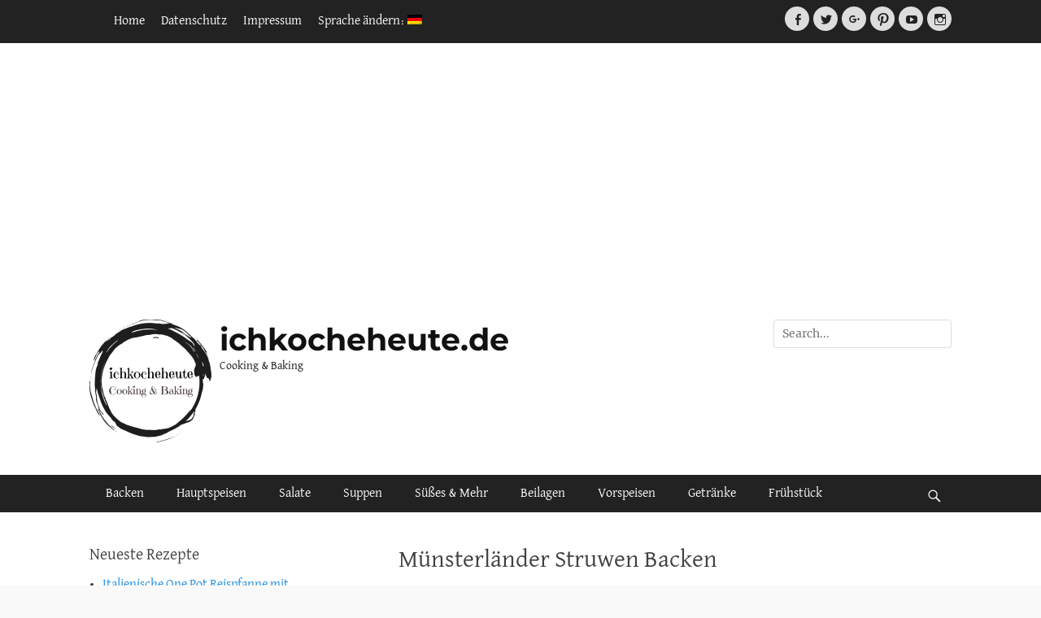

--- FILE ---
content_type: text/html; charset=UTF-8
request_url: https://ichkocheheute.de/2020/04/10/muensterlaender-struwen-backen-baking-munsterlander-struwen/
body_size: 16667
content:
		<!DOCTYPE html>
		<html lang="de">
		
<head>
		<meta charset="UTF-8">
		<meta name="viewport" content="width=device-width, initial-scale=1, minimum-scale=1">
		<link rel="profile" href="http://gmpg.org/xfn/11">
		<link rel="pingback" href="https://ichkocheheute.de/xmlrpc.php"><meta name='robots' content='index, follow, max-image-preview:large, max-snippet:-1, max-video-preview:-1' />

	<!-- This site is optimized with the Yoast SEO plugin v26.0 - https://yoast.com/wordpress/plugins/seo/ -->
	<title>Münsterländer Struwen Backen - ichkocheheute.de</title>
	<meta name="description" content="Das Rezept für Münsterländer Struwen Backen &amp; andere Rezepte inklusive Schritt für Schritt Anleitungen und Bildern bei ichkocheheute.de" />
	<link rel="canonical" href="https://ichkocheheute.de/2020/04/10/muensterlaender-struwen-backen-baking-munsterlander-struwen/" />
	<meta property="og:locale" content="de_DE" />
	<meta property="og:type" content="article" />
	<meta property="og:title" content="Münsterländer Struwen Backen - ichkocheheute.de" />
	<meta property="og:description" content="Das Rezept für Münsterländer Struwen Backen &amp; andere Rezepte inklusive Schritt für Schritt Anleitungen und Bildern bei ichkocheheute.de" />
	<meta property="og:url" content="https://ichkocheheute.de/2020/04/10/muensterlaender-struwen-backen-baking-munsterlander-struwen/" />
	<meta property="og:site_name" content="ichkocheheute.de" />
	<meta property="article:publisher" content="https://www.facebook.com/pages/Ich-koche-heute/582608795137947" />
	<meta property="article:published_time" content="2020-04-10T07:51:04+00:00" />
	<meta property="og:image" content="https://ichkocheheute.de/wp-content/uploads/2020/04/kleiner-P1530305.jpg" />
	<meta property="og:image:width" content="1000" />
	<meta property="og:image:height" content="562" />
	<meta property="og:image:type" content="image/jpeg" />
	<meta name="author" content="ichkocheheute" />
	<meta name="twitter:card" content="summary_large_image" />
	<meta name="twitter:creator" content="@ichkocheheute" />
	<meta name="twitter:site" content="@ichkocheheute" />
	<meta name="twitter:label1" content="Verfasst von" />
	<meta name="twitter:data1" content="ichkocheheute" />
	<meta name="twitter:label2" content="Geschätzte Lesezeit" />
	<meta name="twitter:data2" content="2 Minuten" />
	<script type="application/ld+json" class="yoast-schema-graph">{"@context":"https://schema.org","@graph":[{"@type":"Article","@id":"https://ichkocheheute.de/2020/04/10/muensterlaender-struwen-backen-baking-munsterlander-struwen/#article","isPartOf":{"@id":"https://ichkocheheute.de/2020/04/10/muensterlaender-struwen-backen-baking-munsterlander-struwen/"},"author":{"name":"ichkocheheute","@id":"https://ichkocheheute.de/#/schema/person/87cdbb1035e0c4ef90884aa728aaa4f5"},"headline":"Münsterländer Struwen Backen","datePublished":"2020-04-10T07:51:04+00:00","mainEntityOfPage":{"@id":"https://ichkocheheute.de/2020/04/10/muensterlaender-struwen-backen-baking-munsterlander-struwen/"},"wordCount":385,"commentCount":0,"publisher":{"@id":"https://ichkocheheute.de/#organization"},"image":{"@id":"https://ichkocheheute.de/2020/04/10/muensterlaender-struwen-backen-baking-munsterlander-struwen/#primaryimage"},"thumbnailUrl":"https://ichkocheheute.de/wp-content/uploads/2020/04/kleiner-P1530305.jpg","articleSection":["Backen","Hauptspeisen","Süßes &amp; Mehr","Vegetarische Gerichte"],"inLanguage":"de","potentialAction":[{"@type":"CommentAction","name":"Comment","target":["https://ichkocheheute.de/2020/04/10/muensterlaender-struwen-backen-baking-munsterlander-struwen/#respond"]}]},{"@type":"WebPage","@id":"https://ichkocheheute.de/2020/04/10/muensterlaender-struwen-backen-baking-munsterlander-struwen/","url":"https://ichkocheheute.de/2020/04/10/muensterlaender-struwen-backen-baking-munsterlander-struwen/","name":"Münsterländer Struwen Backen - ichkocheheute.de","isPartOf":{"@id":"https://ichkocheheute.de/#website"},"primaryImageOfPage":{"@id":"https://ichkocheheute.de/2020/04/10/muensterlaender-struwen-backen-baking-munsterlander-struwen/#primaryimage"},"image":{"@id":"https://ichkocheheute.de/2020/04/10/muensterlaender-struwen-backen-baking-munsterlander-struwen/#primaryimage"},"thumbnailUrl":"https://ichkocheheute.de/wp-content/uploads/2020/04/kleiner-P1530305.jpg","datePublished":"2020-04-10T07:51:04+00:00","description":"Das Rezept für Münsterländer Struwen Backen & andere Rezepte inklusive Schritt für Schritt Anleitungen und Bildern bei ichkocheheute.de","breadcrumb":{"@id":"https://ichkocheheute.de/2020/04/10/muensterlaender-struwen-backen-baking-munsterlander-struwen/#breadcrumb"},"inLanguage":"de","potentialAction":[{"@type":"ReadAction","target":["https://ichkocheheute.de/2020/04/10/muensterlaender-struwen-backen-baking-munsterlander-struwen/"]}]},{"@type":"ImageObject","inLanguage":"de","@id":"https://ichkocheheute.de/2020/04/10/muensterlaender-struwen-backen-baking-munsterlander-struwen/#primaryimage","url":"https://ichkocheheute.de/wp-content/uploads/2020/04/kleiner-P1530305.jpg","contentUrl":"https://ichkocheheute.de/wp-content/uploads/2020/04/kleiner-P1530305.jpg","width":1000,"height":562,"caption":"Münsterländer Struwen Backen"},{"@type":"BreadcrumbList","@id":"https://ichkocheheute.de/2020/04/10/muensterlaender-struwen-backen-baking-munsterlander-struwen/#breadcrumb","itemListElement":[{"@type":"ListItem","position":1,"name":"Home","item":"https://ichkocheheute.de/"},{"@type":"ListItem","position":2,"name":"Münsterländer Struwen Backen"}]},{"@type":"WebSite","@id":"https://ichkocheheute.de/#website","url":"https://ichkocheheute.de/","name":"ichkocheheute.de","description":"Cooking &amp; Baking","publisher":{"@id":"https://ichkocheheute.de/#organization"},"potentialAction":[{"@type":"SearchAction","target":{"@type":"EntryPoint","urlTemplate":"https://ichkocheheute.de/?s={search_term_string}"},"query-input":{"@type":"PropertyValueSpecification","valueRequired":true,"valueName":"search_term_string"}}],"inLanguage":"de"},{"@type":"Organization","@id":"https://ichkocheheute.de/#organization","name":"ichkocheheute.de","url":"https://ichkocheheute.de/","logo":{"@type":"ImageObject","inLanguage":"de","@id":"https://ichkocheheute.de/#/schema/logo/image/","url":"https://ichkocheheute.de/wp-content/uploads/2021/02/400dpiLogoCropped-e1614248210650.png","contentUrl":"https://ichkocheheute.de/wp-content/uploads/2021/02/400dpiLogoCropped-e1614248210650.png","width":150,"height":151,"caption":"ichkocheheute.de"},"image":{"@id":"https://ichkocheheute.de/#/schema/logo/image/"},"sameAs":["https://www.facebook.com/pages/Ich-koche-heute/582608795137947","https://x.com/ichkocheheute","https://www.instagram.com/ichkocheheute/","https://www.pinterest.com/ichkocheheute","https://www.youtube.com/c/ichkocheheute"]},{"@type":"Person","@id":"https://ichkocheheute.de/#/schema/person/87cdbb1035e0c4ef90884aa728aaa4f5","name":"ichkocheheute","url":"https://ichkocheheute.de/author/ichkocheheute/"}]}</script>
	<!-- / Yoast SEO plugin. -->


<link rel="alternate" type="application/rss+xml" title="ichkocheheute.de &raquo; Feed" href="https://ichkocheheute.de/feed/" />
<link rel="alternate" type="application/rss+xml" title="ichkocheheute.de &raquo; Kommentar-Feed" href="https://ichkocheheute.de/comments/feed/" />
<link rel="alternate" type="application/rss+xml" title="ichkocheheute.de &raquo; Kommentar-Feed zu Münsterländer Struwen Backen" href="https://ichkocheheute.de/2020/04/10/muensterlaender-struwen-backen-baking-munsterlander-struwen/feed/" />
<link rel="alternate" title="oEmbed (JSON)" type="application/json+oembed" href="https://ichkocheheute.de/wp-json/oembed/1.0/embed?url=https%3A%2F%2Fichkocheheute.de%2F2020%2F04%2F10%2Fmuensterlaender-struwen-backen-baking-munsterlander-struwen%2F" />
<link rel="alternate" title="oEmbed (XML)" type="text/xml+oembed" href="https://ichkocheheute.de/wp-json/oembed/1.0/embed?url=https%3A%2F%2Fichkocheheute.de%2F2020%2F04%2F10%2Fmuensterlaender-struwen-backen-baking-munsterlander-struwen%2F&#038;format=xml" />
<style id='wp-img-auto-sizes-contain-inline-css' type='text/css'>
img:is([sizes=auto i],[sizes^="auto," i]){contain-intrinsic-size:3000px 1500px}
/*# sourceURL=wp-img-auto-sizes-contain-inline-css */
</style>
<style id='wp-block-library-inline-css' type='text/css'>
:root{--wp-block-synced-color:#7a00df;--wp-block-synced-color--rgb:122,0,223;--wp-bound-block-color:var(--wp-block-synced-color);--wp-editor-canvas-background:#ddd;--wp-admin-theme-color:#007cba;--wp-admin-theme-color--rgb:0,124,186;--wp-admin-theme-color-darker-10:#006ba1;--wp-admin-theme-color-darker-10--rgb:0,107,160.5;--wp-admin-theme-color-darker-20:#005a87;--wp-admin-theme-color-darker-20--rgb:0,90,135;--wp-admin-border-width-focus:2px}@media (min-resolution:192dpi){:root{--wp-admin-border-width-focus:1.5px}}.wp-element-button{cursor:pointer}:root .has-very-light-gray-background-color{background-color:#eee}:root .has-very-dark-gray-background-color{background-color:#313131}:root .has-very-light-gray-color{color:#eee}:root .has-very-dark-gray-color{color:#313131}:root .has-vivid-green-cyan-to-vivid-cyan-blue-gradient-background{background:linear-gradient(135deg,#00d084,#0693e3)}:root .has-purple-crush-gradient-background{background:linear-gradient(135deg,#34e2e4,#4721fb 50%,#ab1dfe)}:root .has-hazy-dawn-gradient-background{background:linear-gradient(135deg,#faaca8,#dad0ec)}:root .has-subdued-olive-gradient-background{background:linear-gradient(135deg,#fafae1,#67a671)}:root .has-atomic-cream-gradient-background{background:linear-gradient(135deg,#fdd79a,#004a59)}:root .has-nightshade-gradient-background{background:linear-gradient(135deg,#330968,#31cdcf)}:root .has-midnight-gradient-background{background:linear-gradient(135deg,#020381,#2874fc)}:root{--wp--preset--font-size--normal:16px;--wp--preset--font-size--huge:42px}.has-regular-font-size{font-size:1em}.has-larger-font-size{font-size:2.625em}.has-normal-font-size{font-size:var(--wp--preset--font-size--normal)}.has-huge-font-size{font-size:var(--wp--preset--font-size--huge)}.has-text-align-center{text-align:center}.has-text-align-left{text-align:left}.has-text-align-right{text-align:right}.has-fit-text{white-space:nowrap!important}#end-resizable-editor-section{display:none}.aligncenter{clear:both}.items-justified-left{justify-content:flex-start}.items-justified-center{justify-content:center}.items-justified-right{justify-content:flex-end}.items-justified-space-between{justify-content:space-between}.screen-reader-text{border:0;clip-path:inset(50%);height:1px;margin:-1px;overflow:hidden;padding:0;position:absolute;width:1px;word-wrap:normal!important}.screen-reader-text:focus{background-color:#ddd;clip-path:none;color:#444;display:block;font-size:1em;height:auto;left:5px;line-height:normal;padding:15px 23px 14px;text-decoration:none;top:5px;width:auto;z-index:100000}html :where(.has-border-color){border-style:solid}html :where([style*=border-top-color]){border-top-style:solid}html :where([style*=border-right-color]){border-right-style:solid}html :where([style*=border-bottom-color]){border-bottom-style:solid}html :where([style*=border-left-color]){border-left-style:solid}html :where([style*=border-width]){border-style:solid}html :where([style*=border-top-width]){border-top-style:solid}html :where([style*=border-right-width]){border-right-style:solid}html :where([style*=border-bottom-width]){border-bottom-style:solid}html :where([style*=border-left-width]){border-left-style:solid}html :where(img[class*=wp-image-]){height:auto;max-width:100%}:where(figure){margin:0 0 1em}html :where(.is-position-sticky){--wp-admin--admin-bar--position-offset:var(--wp-admin--admin-bar--height,0px)}@media screen and (max-width:600px){html :where(.is-position-sticky){--wp-admin--admin-bar--position-offset:0px}}

/*# sourceURL=wp-block-library-inline-css */
</style><style id='global-styles-inline-css' type='text/css'>
:root{--wp--preset--aspect-ratio--square: 1;--wp--preset--aspect-ratio--4-3: 4/3;--wp--preset--aspect-ratio--3-4: 3/4;--wp--preset--aspect-ratio--3-2: 3/2;--wp--preset--aspect-ratio--2-3: 2/3;--wp--preset--aspect-ratio--16-9: 16/9;--wp--preset--aspect-ratio--9-16: 9/16;--wp--preset--color--black: #111111;--wp--preset--color--cyan-bluish-gray: #abb8c3;--wp--preset--color--white: #ffffff;--wp--preset--color--pale-pink: #f78da7;--wp--preset--color--vivid-red: #cf2e2e;--wp--preset--color--luminous-vivid-orange: #ff6900;--wp--preset--color--luminous-vivid-amber: #fcb900;--wp--preset--color--light-green-cyan: #7bdcb5;--wp--preset--color--vivid-green-cyan: #00d084;--wp--preset--color--pale-cyan-blue: #8ed1fc;--wp--preset--color--vivid-cyan-blue: #0693e3;--wp--preset--color--vivid-purple: #9b51e0;--wp--preset--color--gray: #f4f4f4;--wp--preset--color--viking: #4fc3de;--wp--preset--color--blue: #1b8be0;--wp--preset--gradient--vivid-cyan-blue-to-vivid-purple: linear-gradient(135deg,rgb(6,147,227) 0%,rgb(155,81,224) 100%);--wp--preset--gradient--light-green-cyan-to-vivid-green-cyan: linear-gradient(135deg,rgb(122,220,180) 0%,rgb(0,208,130) 100%);--wp--preset--gradient--luminous-vivid-amber-to-luminous-vivid-orange: linear-gradient(135deg,rgb(252,185,0) 0%,rgb(255,105,0) 100%);--wp--preset--gradient--luminous-vivid-orange-to-vivid-red: linear-gradient(135deg,rgb(255,105,0) 0%,rgb(207,46,46) 100%);--wp--preset--gradient--very-light-gray-to-cyan-bluish-gray: linear-gradient(135deg,rgb(238,238,238) 0%,rgb(169,184,195) 100%);--wp--preset--gradient--cool-to-warm-spectrum: linear-gradient(135deg,rgb(74,234,220) 0%,rgb(151,120,209) 20%,rgb(207,42,186) 40%,rgb(238,44,130) 60%,rgb(251,105,98) 80%,rgb(254,248,76) 100%);--wp--preset--gradient--blush-light-purple: linear-gradient(135deg,rgb(255,206,236) 0%,rgb(152,150,240) 100%);--wp--preset--gradient--blush-bordeaux: linear-gradient(135deg,rgb(254,205,165) 0%,rgb(254,45,45) 50%,rgb(107,0,62) 100%);--wp--preset--gradient--luminous-dusk: linear-gradient(135deg,rgb(255,203,112) 0%,rgb(199,81,192) 50%,rgb(65,88,208) 100%);--wp--preset--gradient--pale-ocean: linear-gradient(135deg,rgb(255,245,203) 0%,rgb(182,227,212) 50%,rgb(51,167,181) 100%);--wp--preset--gradient--electric-grass: linear-gradient(135deg,rgb(202,248,128) 0%,rgb(113,206,126) 100%);--wp--preset--gradient--midnight: linear-gradient(135deg,rgb(2,3,129) 0%,rgb(40,116,252) 100%);--wp--preset--font-size--small: 14px;--wp--preset--font-size--medium: 20px;--wp--preset--font-size--large: 42px;--wp--preset--font-size--x-large: 42px;--wp--preset--font-size--normal: 18px;--wp--preset--font-size--huge: 54px;--wp--preset--spacing--20: 0.44rem;--wp--preset--spacing--30: 0.67rem;--wp--preset--spacing--40: 1rem;--wp--preset--spacing--50: 1.5rem;--wp--preset--spacing--60: 2.25rem;--wp--preset--spacing--70: 3.38rem;--wp--preset--spacing--80: 5.06rem;--wp--preset--shadow--natural: 6px 6px 9px rgba(0, 0, 0, 0.2);--wp--preset--shadow--deep: 12px 12px 50px rgba(0, 0, 0, 0.4);--wp--preset--shadow--sharp: 6px 6px 0px rgba(0, 0, 0, 0.2);--wp--preset--shadow--outlined: 6px 6px 0px -3px rgb(255, 255, 255), 6px 6px rgb(0, 0, 0);--wp--preset--shadow--crisp: 6px 6px 0px rgb(0, 0, 0);}:where(.is-layout-flex){gap: 0.5em;}:where(.is-layout-grid){gap: 0.5em;}body .is-layout-flex{display: flex;}.is-layout-flex{flex-wrap: wrap;align-items: center;}.is-layout-flex > :is(*, div){margin: 0;}body .is-layout-grid{display: grid;}.is-layout-grid > :is(*, div){margin: 0;}:where(.wp-block-columns.is-layout-flex){gap: 2em;}:where(.wp-block-columns.is-layout-grid){gap: 2em;}:where(.wp-block-post-template.is-layout-flex){gap: 1.25em;}:where(.wp-block-post-template.is-layout-grid){gap: 1.25em;}.has-black-color{color: var(--wp--preset--color--black) !important;}.has-cyan-bluish-gray-color{color: var(--wp--preset--color--cyan-bluish-gray) !important;}.has-white-color{color: var(--wp--preset--color--white) !important;}.has-pale-pink-color{color: var(--wp--preset--color--pale-pink) !important;}.has-vivid-red-color{color: var(--wp--preset--color--vivid-red) !important;}.has-luminous-vivid-orange-color{color: var(--wp--preset--color--luminous-vivid-orange) !important;}.has-luminous-vivid-amber-color{color: var(--wp--preset--color--luminous-vivid-amber) !important;}.has-light-green-cyan-color{color: var(--wp--preset--color--light-green-cyan) !important;}.has-vivid-green-cyan-color{color: var(--wp--preset--color--vivid-green-cyan) !important;}.has-pale-cyan-blue-color{color: var(--wp--preset--color--pale-cyan-blue) !important;}.has-vivid-cyan-blue-color{color: var(--wp--preset--color--vivid-cyan-blue) !important;}.has-vivid-purple-color{color: var(--wp--preset--color--vivid-purple) !important;}.has-black-background-color{background-color: var(--wp--preset--color--black) !important;}.has-cyan-bluish-gray-background-color{background-color: var(--wp--preset--color--cyan-bluish-gray) !important;}.has-white-background-color{background-color: var(--wp--preset--color--white) !important;}.has-pale-pink-background-color{background-color: var(--wp--preset--color--pale-pink) !important;}.has-vivid-red-background-color{background-color: var(--wp--preset--color--vivid-red) !important;}.has-luminous-vivid-orange-background-color{background-color: var(--wp--preset--color--luminous-vivid-orange) !important;}.has-luminous-vivid-amber-background-color{background-color: var(--wp--preset--color--luminous-vivid-amber) !important;}.has-light-green-cyan-background-color{background-color: var(--wp--preset--color--light-green-cyan) !important;}.has-vivid-green-cyan-background-color{background-color: var(--wp--preset--color--vivid-green-cyan) !important;}.has-pale-cyan-blue-background-color{background-color: var(--wp--preset--color--pale-cyan-blue) !important;}.has-vivid-cyan-blue-background-color{background-color: var(--wp--preset--color--vivid-cyan-blue) !important;}.has-vivid-purple-background-color{background-color: var(--wp--preset--color--vivid-purple) !important;}.has-black-border-color{border-color: var(--wp--preset--color--black) !important;}.has-cyan-bluish-gray-border-color{border-color: var(--wp--preset--color--cyan-bluish-gray) !important;}.has-white-border-color{border-color: var(--wp--preset--color--white) !important;}.has-pale-pink-border-color{border-color: var(--wp--preset--color--pale-pink) !important;}.has-vivid-red-border-color{border-color: var(--wp--preset--color--vivid-red) !important;}.has-luminous-vivid-orange-border-color{border-color: var(--wp--preset--color--luminous-vivid-orange) !important;}.has-luminous-vivid-amber-border-color{border-color: var(--wp--preset--color--luminous-vivid-amber) !important;}.has-light-green-cyan-border-color{border-color: var(--wp--preset--color--light-green-cyan) !important;}.has-vivid-green-cyan-border-color{border-color: var(--wp--preset--color--vivid-green-cyan) !important;}.has-pale-cyan-blue-border-color{border-color: var(--wp--preset--color--pale-cyan-blue) !important;}.has-vivid-cyan-blue-border-color{border-color: var(--wp--preset--color--vivid-cyan-blue) !important;}.has-vivid-purple-border-color{border-color: var(--wp--preset--color--vivid-purple) !important;}.has-vivid-cyan-blue-to-vivid-purple-gradient-background{background: var(--wp--preset--gradient--vivid-cyan-blue-to-vivid-purple) !important;}.has-light-green-cyan-to-vivid-green-cyan-gradient-background{background: var(--wp--preset--gradient--light-green-cyan-to-vivid-green-cyan) !important;}.has-luminous-vivid-amber-to-luminous-vivid-orange-gradient-background{background: var(--wp--preset--gradient--luminous-vivid-amber-to-luminous-vivid-orange) !important;}.has-luminous-vivid-orange-to-vivid-red-gradient-background{background: var(--wp--preset--gradient--luminous-vivid-orange-to-vivid-red) !important;}.has-very-light-gray-to-cyan-bluish-gray-gradient-background{background: var(--wp--preset--gradient--very-light-gray-to-cyan-bluish-gray) !important;}.has-cool-to-warm-spectrum-gradient-background{background: var(--wp--preset--gradient--cool-to-warm-spectrum) !important;}.has-blush-light-purple-gradient-background{background: var(--wp--preset--gradient--blush-light-purple) !important;}.has-blush-bordeaux-gradient-background{background: var(--wp--preset--gradient--blush-bordeaux) !important;}.has-luminous-dusk-gradient-background{background: var(--wp--preset--gradient--luminous-dusk) !important;}.has-pale-ocean-gradient-background{background: var(--wp--preset--gradient--pale-ocean) !important;}.has-electric-grass-gradient-background{background: var(--wp--preset--gradient--electric-grass) !important;}.has-midnight-gradient-background{background: var(--wp--preset--gradient--midnight) !important;}.has-small-font-size{font-size: var(--wp--preset--font-size--small) !important;}.has-medium-font-size{font-size: var(--wp--preset--font-size--medium) !important;}.has-large-font-size{font-size: var(--wp--preset--font-size--large) !important;}.has-x-large-font-size{font-size: var(--wp--preset--font-size--x-large) !important;}
/*# sourceURL=global-styles-inline-css */
</style>

<style id='classic-theme-styles-inline-css' type='text/css'>
/*! This file is auto-generated */
.wp-block-button__link{color:#fff;background-color:#32373c;border-radius:9999px;box-shadow:none;text-decoration:none;padding:calc(.667em + 2px) calc(1.333em + 2px);font-size:1.125em}.wp-block-file__button{background:#32373c;color:#fff;text-decoration:none}
/*# sourceURL=/wp-includes/css/classic-themes.min.css */
</style>
<link rel='stylesheet' id='clean-journal-fonts-css' href='https://ichkocheheute.de/wp-content/fonts/9cecb2b835421d4487b0a382c350c50f.css' type='text/css' media='all' />
<link rel='stylesheet' id='clean-journal-style-css' href='https://ichkocheheute.de/wp-content/themes/clean-journal/style.css?ver=20221215-91935' type='text/css' media='all' />
<link rel='stylesheet' id='clean-journal-block-style-css' href='https://ichkocheheute.de/wp-content/themes/clean-journal/css/blocks.css?ver=2.8.1' type='text/css' media='all' />
<link rel='stylesheet' id='genericons-css' href='https://ichkocheheute.de/wp-content/themes/clean-journal/css/genericons/genericons.css?ver=3.4.1' type='text/css' media='all' />
<link rel='stylesheet' id='sidr-css' href='https://ichkocheheute.de/wp-content/themes/clean-journal/css/jquery.sidr.light.min.css?ver=2.1.0' type='text/css' media='all' />
<script type="text/javascript" src="https://ichkocheheute.de/wp-includes/js/jquery/jquery.min.js?ver=3.7.1" id="jquery-core-js"></script>
<script type="text/javascript" src="https://ichkocheheute.de/wp-includes/js/jquery/jquery-migrate.min.js?ver=3.4.1" id="jquery-migrate-js"></script>
<script type="text/javascript" src="https://ichkocheheute.de/wp-content/themes/clean-journal/js/jquery.sidr.min.js?ver=2.2.1.1" id="sidr-js"></script>
<script type="text/javascript" src="https://ichkocheheute.de/wp-content/themes/clean-journal/js/clean-journal-custom-scripts.min.js" id="clean-journal-custom-scripts-js"></script>
<link rel="https://api.w.org/" href="https://ichkocheheute.de/wp-json/" /><link rel="alternate" title="JSON" type="application/json" href="https://ichkocheheute.de/wp-json/wp/v2/posts/8531" /><link rel="EditURI" type="application/rsd+xml" title="RSD" href="https://ichkocheheute.de/xmlrpc.php?rsd" />
<meta name="generator" content="WordPress 6.9" />
<link rel='shortlink' href='https://ichkocheheute.de/?p=8531' />
	
	
	<link href='//ichkocheheute.de/wp-content/uploads/omgf/omgf-stylesheet-65/omgf-stylesheet-65.css?ver=1671099346' rel='stylesheet'><script async src="https://pagead2.googlesyndication.com/pagead/js/adsbygoogle.js?client=ca-pub-7371470338311030"
     crossorigin="anonymous"></script>
        <style type="text/css" id="pf-main-css">
            
				@media screen {
					.printfriendly {
						z-index: 1000; display: flex; margin: 0px 0px 0px 0px
					}
					.printfriendly a, .printfriendly a:link, .printfriendly a:visited, .printfriendly a:hover, .printfriendly a:active {
						font-weight: 600;
						cursor: pointer;
						text-decoration: none;
						border: none;
						-webkit-box-shadow: none;
						-moz-box-shadow: none;
						box-shadow: none;
						outline:none;
						font-size: 17px !important;
						color: #000000 !important;
					}
					.printfriendly.pf-alignleft {
						justify-content: start;
					}
					.printfriendly.pf-alignright {
						justify-content: end;
					}
					.printfriendly.pf-aligncenter {
						justify-content: center;
						
					}
				}

				.pf-button-img {
					border: none;
					-webkit-box-shadow: none;
					-moz-box-shadow: none;
					box-shadow: none;
					padding: 0;
					margin: 0;
					display: inline;
					vertical-align: middle;
				}

				img.pf-button-img + .pf-button-text {
					margin-left: 6px;
				}

				@media print {
					.printfriendly {
						display: none;
					}
				}
				        </style>

            
        <style type="text/css" id="pf-excerpt-styles">
          .pf-button.pf-button-excerpt {
              display: none;
           }
        </style>

            <style type="text/css">
.qtranxs_flag_de {background-image: url(https://ichkocheheute.de/wp-content/plugins/qtranslate-x/flags/de.png); background-repeat: no-repeat;}
.qtranxs_flag_en {background-image: url(https://ichkocheheute.de/wp-content/plugins/qtranslate-x/flags/gb.png); background-repeat: no-repeat;}
</style>
<link hreflang="de" href="https://ichkocheheute.de/de/2020/04/10/muensterlaender-struwen-backen-baking-munsterlander-struwen/" rel="alternate" />
<link hreflang="en" href="https://ichkocheheute.de/en/2020/04/10/muensterlaender-struwen-backen-baking-munsterlander-struwen/" rel="alternate" />
<link hreflang="x-default" href="https://ichkocheheute.de/2020/04/10/muensterlaender-struwen-backen-baking-munsterlander-struwen/" rel="alternate" />
<meta name="generator" content="qTranslate-X 3.4.6.8" />
	<style type="text/css">
				.site-title a,
			.site-description {
				color: #111111;
			}
		</style>
	<style type="text/css" id="custom-background-css">
body.custom-background { background-color: #f9f9f9; }
</style>
	<link rel="icon" href="https://ichkocheheute.de/wp-content/uploads/2017/08/cropped-400dpiLogoCropped-1-32x32.jpg" sizes="32x32" />
<link rel="icon" href="https://ichkocheheute.de/wp-content/uploads/2017/08/cropped-400dpiLogoCropped-1-192x192.jpg" sizes="192x192" />
<link rel="apple-touch-icon" href="https://ichkocheheute.de/wp-content/uploads/2017/08/cropped-400dpiLogoCropped-1-180x180.jpg" />
<meta name="msapplication-TileImage" content="https://ichkocheheute.de/wp-content/uploads/2017/08/cropped-400dpiLogoCropped-1-270x270.jpg" />
		<style type="text/css" id="wp-custom-css">
			ul {
font:16px "David Libre", serif;
}		</style>
			<style id="egf-frontend-styles" type="text/css">
		p {font-family: 'David Libre', sans-serif;font-style: normal;font-weight: 400;border-top-style: solid;} h1 {font-family: 'David Libre', sans-serif;font-style: normal;font-weight: 400;} h2 {font-family: 'David Libre', sans-serif;font-style: normal;font-weight: 400;} h3 {font-family: 'David Libre', sans-serif;font-style: normal;font-weight: 400;} h4 {font-family: 'David Libre', sans-serif;font-style: normal;font-weight: 400;} h5 {font-family: 'David Libre', sans-serif;font-style: normal;font-weight: 400;} h6 {font-family: 'David Libre', sans-serif;font-style: normal;font-weight: 400;} 	</style>
	</head>

<body class="wp-singular post-template-default single single-post postid-8531 single-format-standard custom-background wp-custom-logo wp-embed-responsive wp-theme-clean-journal two-columns content-right excerpt-image-left mobile-menu-one">


		<div id="page" class="hfeed site">
			<a href="#content" class="skip-link screen-reader-text">Zum Inhalt springen</a>
					<div id="header-top" class="header-top-bar">
				<div class="wrapper">
											<div class="header-top-left normal-width">
							    <section id="header-top-menu" class="widget widget_nav_menu">
        <div class="widget-wrap">
            <div class="mobile-menu-anchor header-top-menu" id="mobile-header-top-menu">
                <a class="genericon genericon-menu" id="header-top-menu" href="#mobile-header-top-nav">
                    <span class="mobile-menu-text">Menu</span>
                </a>
            </div>
            <nav class="site-navigation nav-header-top" role="navigation">
                <div class="wrapper">
                    <h3 class="assistive-text">Header Top Menu</h3>
                    <div class="menu-topheadermenue-container"><ul id="menu-topheadermenue" class="menu clean-journal-nav-menu"><li id="menu-item-62" class="menu-item menu-item-type-custom menu-item-object-custom menu-item-home menu-item-62"><a href="https://ichkocheheute.de">Home</a></li>
<li id="menu-item-63" class="menu-item menu-item-type-post_type menu-item-object-page menu-item-63"><a href="https://ichkocheheute.de/datenschutz/">Datenschutz</a></li>
<li id="menu-item-64" class="menu-item menu-item-type-post_type menu-item-object-page menu-item-64"><a href="https://ichkocheheute.de/impressum/">Impressum</a></li>
<li id="menu-item-81" class="qtranxs-lang-menu qtranxs-lang-menu-de menu-item menu-item-type-custom menu-item-object-custom menu-item-has-children menu-item-81"><a href="#" title="Deutsch">Sprache ändern:&nbsp;<img src="https://ichkocheheute.de/wp-content/plugins/qtranslate-x/flags/de.png" alt="Deutsch" /></a>
<ul class="sub-menu">
	<li id="menu-item-82" class="qtranxs-lang-menu-item qtranxs-lang-menu-item-de menu-item menu-item-type-custom menu-item-object-custom menu-item-82"><a href="https://ichkocheheute.de/de/2020/04/10/muensterlaender-struwen-backen-baking-munsterlander-struwen/" title="Deutsch"><img src="https://ichkocheheute.de/wp-content/plugins/qtranslate-x/flags/de.png" alt="Deutsch" />&nbsp;Deutsch</a></li>
	<li id="menu-item-83" class="qtranxs-lang-menu-item qtranxs-lang-menu-item-en menu-item menu-item-type-custom menu-item-object-custom menu-item-83"><a href="https://ichkocheheute.de/en/2020/04/10/muensterlaender-struwen-backen-baking-munsterlander-struwen/" title="English"><img src="https://ichkocheheute.de/wp-content/plugins/qtranslate-x/flags/gb.png" alt="English" />&nbsp;English</a></li>
</ul>
</li>
</ul></div>                </div><!-- .wrapper -->
            </nav><!-- .nav-header-top -->
        </div><!-- .widget-wrap -->
    </section>
						</div>
								       				       		<div class="header-top-right normal-width">
							<section class="widget widget_clean_journal_social_icons" id="header-right-social-icons">
								<div class="widget-wrap">
									<a class="genericon_parent genericon genericon-facebook-alt" target="_blank" title="Facebook" href="https://www.facebook.com/pages/Ich-koche-heute/582608795137947"><span class="screen-reader-text">Facebook</span> </a><a class="genericon_parent genericon genericon-twitter" target="_blank" title="Twitter" href="https://twitter.com/ichkocheheute"><span class="screen-reader-text">Twitter</span> </a><a class="genericon_parent genericon genericon-googleplus-alt" target="_blank" title="Googleplus" href="https://plus.google.com/+Was-koche-ich-heute-rezepteDe"><span class="screen-reader-text">Googleplus</span> </a><a class="genericon_parent genericon genericon-pinterest" target="_blank" title="Auf Pinterest pinnen" href="https://www.pinterest.com/ichkocheheute"><span class="screen-reader-text">Auf Pinterest pinnen</span> </a><a class="genericon_parent genericon genericon-youtube" target="_blank" title="YouTube" href="https://www.youtube.com/c/ichkocheheute"><span class="screen-reader-text">YouTube</span> </a><a class="genericon_parent genericon genericon-instagram" target="_blank" title="Instagram" href="https://www.instagram.com/ichkocheheute/"><span class="screen-reader-text">Instagram</span> </a>								</div><!-- .widget-wrap -->
							</section><!-- #header-right-social-icons -->
						</div><!-- .header-top-right -->
								    </div><!-- .wrapper -->
			</div><!-- #header-top -->
					<header id="masthead" role="banner">
    		<div class="wrapper">
		
    <div id="mobile-header-left-menu" class="mobile-menu-anchor primary-menu">
        <a href="#mobile-header-left-nav" id="header-left-menu" class="genericon genericon-menu">
            <span class="mobile-menu-text">Menü</span>
        </a>
    </div><!-- #mobile-header-menu -->
    <div id="site-branding" class="logo-left">
				<div id="site-logo"><a href="https://ichkocheheute.de/" class="custom-logo-link" rel="home"><img width="150" height="151" src="https://ichkocheheute.de/wp-content/uploads/2021/02/400dpiLogoCropped-e1614248210650.png" class="custom-logo" alt="ichkocheheute.de" decoding="async" /></a></div><!-- #site-logo --><div id="site-header"><p class="site-title"><a href="https://ichkocheheute.de/">ichkocheheute.de</a></p><p class="site-description">Cooking &amp; Baking</p>
		</div><!-- #site-header --></div><!-- #site-branding-->	<aside class="sidebar sidebar-header-right widget-area">
		<section class="widget widget_search" id="header-right-search">
			<div class="widget-wrap">
				
<form role="search" method="get" class="search-form" action="https://ichkocheheute.de/">
	<label>
		<span class="screen-reader-text">Suche nach:</span>
		<input type="search" class="search-field" placeholder="Search..." value="" name="s" title="Suche nach:">
	</label>
	<input type="submit" class="search-submit" value="Suche">
</form>
			</div>
		</section>
	</aside><!-- .sidebar .header-sidebar .widget-area -->
			</div><!-- .wrapper -->
		</header><!-- #masthead -->
			<nav class="site-navigation nav-primary search-enabled" role="navigation">
        <div class="wrapper">
            <h3 class="assistive-text">Hauptmenü</h3>
            <ul id="menu-kategoriemenue" class="menu clean-journal-nav-menu"><li id="menu-item-66" class="menu-item menu-item-type-taxonomy menu-item-object-category current-post-ancestor current-menu-parent current-post-parent menu-item-has-children menu-item-66"><a href="https://ichkocheheute.de/category/backen-baking/">Backen</a>
<ul class="sub-menu">
	<li id="menu-item-222" class="menu-item menu-item-type-taxonomy menu-item-object-category menu-item-222"><a href="https://ichkocheheute.de/category/backen-baking/brot-broetchen-bread-bun/">Brot &#038; Brötchen</a></li>
	<li id="menu-item-223" class="menu-item menu-item-type-taxonomy menu-item-object-category menu-item-223"><a href="https://ichkocheheute.de/category/backen-baking/kekse-plaetzchen-cookies/">Kekse &#038; Plätzchen</a></li>
	<li id="menu-item-87" class="menu-item menu-item-type-taxonomy menu-item-object-category menu-item-87"><a href="https://ichkocheheute.de/category/backen-baking/muffins-cupcakes/">Muffins &#038; Cupcakes</a></li>
	<li id="menu-item-69" class="menu-item menu-item-type-taxonomy menu-item-object-category menu-item-69"><a href="https://ichkocheheute.de/category/backen-baking/kuchen-cakes/">Kuchen</a></li>
</ul>
</li>
<li id="menu-item-74" class="menu-item menu-item-type-taxonomy menu-item-object-category current-post-ancestor current-menu-parent current-post-parent menu-item-has-children menu-item-74"><a href="https://ichkocheheute.de/category/hauptspeisen-main-dishes/">Hauptspeisen</a>
<ul class="sub-menu">
	<li class="menu-item menu-item-type-taxonomy menu-item-object-category menu-item-83"><a href="https://ichkocheheute.de/category/hauptspeisen-main-dishes/fleischgerichte-meat-dishes/">Fleischgerichte</a></li>
	<li id="menu-item-84" class="menu-item menu-item-type-taxonomy menu-item-object-category menu-item-84"><a href="https://ichkocheheute.de/category/hauptspeisen-main-dishes/pasta-nudelgerichte-noodle-dishes/">Pasta &#038; Nudelgerichte</a></li>
	<li id="menu-item-85" class="menu-item menu-item-type-taxonomy menu-item-object-category menu-item-85"><a href="https://ichkocheheute.de/category/hauptspeisen-main-dishes/pizza/">Pizza</a></li>
	<li class="menu-item menu-item-type-taxonomy menu-item-object-category menu-item-82"><a href="https://ichkocheheute.de/category/hauptspeisen-main-dishes/fisch-fish/">Fisch</a></li>
	<li id="menu-item-86" class="menu-item menu-item-type-taxonomy menu-item-object-category current-post-ancestor current-menu-parent current-post-parent menu-item-86"><a href="https://ichkocheheute.de/category/hauptspeisen-main-dishes/vegetarische-gerichte-vegetarian-dishes/">Vegetarische Gerichte</a></li>
</ul>
</li>
<li id="menu-item-75" class="menu-item menu-item-type-taxonomy menu-item-object-category menu-item-75"><a href="https://ichkocheheute.de/category/salate-salads/">Salate</a></li>
<li id="menu-item-76" class="menu-item menu-item-type-taxonomy menu-item-object-category menu-item-76"><a href="https://ichkocheheute.de/category/suppen-soups/">Suppen</a></li>
<li id="menu-item-224" class="menu-item menu-item-type-taxonomy menu-item-object-category current-post-ancestor current-menu-parent current-post-parent menu-item-has-children menu-item-224"><a href="https://ichkocheheute.de/category/suesses-mehr-sweets-more/">Süßes &#038; Mehr</a>
<ul class="sub-menu">
	<li id="menu-item-72" class="menu-item menu-item-type-taxonomy menu-item-object-category menu-item-72"><a href="https://ichkocheheute.de/category/suesses-mehr-sweets-more/eis-ice/">Eis</a></li>
	<li id="menu-item-73" class="menu-item menu-item-type-taxonomy menu-item-object-category menu-item-73"><a href="https://ichkocheheute.de/category/suesses-mehr-sweets-more/suessigkeiten-sweets/">Süßigkeiten</a></li>
</ul>
</li>
<li id="menu-item-79" class="menu-item menu-item-type-taxonomy menu-item-object-category menu-item-79"><a href="https://ichkocheheute.de/category/beilagen-side-dishes/">Beilagen</a></li>
<li id="menu-item-77" class="menu-item menu-item-type-taxonomy menu-item-object-category menu-item-77"><a href="https://ichkocheheute.de/category/vorspeisen/">Vorspeisen</a></li>
<li id="menu-item-78" class="menu-item menu-item-type-taxonomy menu-item-object-category menu-item-78"><a href="https://ichkocheheute.de/category/getraenke-drinks/">Getränke</a></li>
<li id="menu-item-80" class="menu-item menu-item-type-taxonomy menu-item-object-category menu-item-80"><a href="https://ichkocheheute.de/category/fruehstueck-breakfast/">Frühstück</a></li>
</ul>                <div id="search-toggle" class="genericon">
                    <a class="screen-reader-text" href="#search-container">bei der Suche</a>
                </div>

                <div id="search-container" class="displaynone">
                    
<form role="search" method="get" class="search-form" action="https://ichkocheheute.de/">
	<label>
		<span class="screen-reader-text">Suche nach:</span>
		<input type="search" class="search-field" placeholder="Search..." value="" name="s" title="Suche nach:">
	</label>
	<input type="submit" class="search-submit" value="Suche">
</form>
                </div>
    	</div><!-- .wrapper -->
    </nav><!-- .nav-primary -->
    <!-- Disable Header Image --><!-- Page/Post Single Image Disabled or No Image set in Post Thumbnail -->		<div id="content" class="site-content">
			<div class="wrapper">
	
	<main id="main" class="site-main" role="main">

	
		
<article id="post-8531" class="post-8531 post type-post status-publish format-standard has-post-thumbnail hentry category-backen-baking category-hauptspeisen-main-dishes category-suesses-mehr-sweets-more category-vegetarische-gerichte-vegetarian-dishes">
	
	<div class="entry-container">
		<header class="entry-header">
			<h1 class="entry-title">Münsterländer Struwen Backen</h1>

			<p class="entry-meta"><span class="posted-on"><span class="screen-reader-text">Posted on</span><a href="https://ichkocheheute.de/2020/04/10/muensterlaender-struwen-backen-baking-munsterlander-struwen/" rel="bookmark"><time class="entry-date published updated" datetime="2020-04-10T09:51:04+00:00">Freitag, der 10. April 2020</time></a></span><span class="byline"><span class="author vcard"><span class="screen-reader-text">Autor</span><a class="url fn n" href="https://ichkocheheute.de/author/ichkocheheute/">ichkocheheute</a></span></span><span class="comments-link"><a href="https://ichkocheheute.de/2020/04/10/muensterlaender-struwen-backen-baking-munsterlander-struwen/#respond">Schreib einen Kommentar</a></span></p><!-- .entry-meta -->		</header><!-- .entry-header -->

		<div class="entry-content">
			<div class="pf-content"><div class="printfriendly pf-button pf-button-content pf-alignleft">
                    <a href="#" rel="nofollow" onclick="window.print(); return false;" title="Printer Friendly, PDF & Email">
                    <img decoding="async" class="pf-button-img" src="https://cdn.printfriendly.com/buttons/printfriendly-pdf-email-button-md.png" alt="Print Friendly, PDF & Email" style="width: 194px;height: 30px;"  />
                    </a>
                </div><div itemscope itemtype="http://schema.org/Recipe">
<p>Struwen sind kleine Hefepfannkuchen, die vor allem im Münsterland, aber auch in Gegenden des Niederrheins traditionell am Karfreitag gegessen werden, dem <a href="https://ichkocheheute.de/2020/03/16/kastenweissbrot-backen-baking-classic-sandwich-bread/">Hefeteig</a> werden meistens Rosinen hinzugefügt. </p>
<p>Aus dem Teig werden flache Fladen geformt, die in der Pfanne von beiden Seiten ausgebacken werden. Je nach Geschmack werden die Struwen vor dem Verzehr in Zucker gewälzt oder aber lediglich mit Puderzucker bestreut &#038; <a href="https://ichkocheheute.de/2017/11/09/kartoffelpuffer-apfelmus-potato-pancakes-applesauce/">als Beilage eignet sich Apfelmus.</a> Viel Spaß beim Nachmachen!<br />
<script async src="//pagead2.googlesyndication.com/pagead/js/adsbygoogle.js"></script><br />
<!-- Responsive --><br />
<ins class="adsbygoogle"
     style="display:block"
     data-ad-client="ca-pub-7371470338311030"
     data-ad-slot="5307377378"
     data-ad-format="auto"></ins><br />
<script>
(adsbygoogle = window.adsbygoogle || []).push({});
</script><br />
<strong>Heute gekocht/gebacken:</strong> <span itemprop="name">Münsterländer Struwen Backen</span><br />
<strong>Schwierigkeit:</strong> Einfach &#8211; Mittel<br />
<strong>Zubereitungszeit:</strong> <meta itemprop="totalTime" content="PT1H30M">1 Stunde &#038; 30 Minuten<br />
<strong>Kategorie:</strong> Rezepte für die Osterzeit, Karfreitag Rezepte, Hefeteig Rezepte<br />
<strong>Bewertung:</strong><br />
<img decoding="async" src="https://ichkocheheute.de/wp-content/uploads/2017/08/5von5.jpg" alt="" width="68" height="20" class="alignnone size-full wp-image-97" /></p>
<div id="attachment_8532" style="width: 1010px" class="wp-caption aligncenter"><img decoding="async" aria-describedby="caption-attachment-8532" itemprop="image" src="https://ichkocheheute.de/wp-content/uploads/2020/04/kleiner-P1530305.jpg" alt="Münsterländer Struwen Backen" width="1000" height="562" class="size-full wp-image-8532" srcset="https://ichkocheheute.de/wp-content/uploads/2020/04/kleiner-P1530305.jpg 1000w, https://ichkocheheute.de/wp-content/uploads/2020/04/kleiner-P1530305-300x169.jpg 300w, https://ichkocheheute.de/wp-content/uploads/2020/04/kleiner-P1530305-768x432.jpg 768w" sizes="(max-width: 1000px) 100vw, 1000px" /><p id="caption-attachment-8532" class="wp-caption-text">Münsterländer Struwen Backen</p></div>
<p><strong>Zutaten für <span itemprop="recipeYield">ca. 15 Struwen</span>:</strong></p>
<ul>
<li><span itemprop="ingredients">500 Gramm Mehl</span></li>
<li><span itemprop="ingredients">375 Milliliter lauwarme Milch</span></li>
<li><span itemprop="ingredients">100 Gramm Rosinen/Sultaninen</span></li>
<li><span itemprop="ingredients">1 Esslöffel Zucker</span></li>
<li><span itemprop="ingredients">½ Würfel frische Hefe</span></li>
<li><span itemprop="ingredients">1 Ei</span></li>
<li><span itemprop="ingredients">Eine Prise Salz</span></li>
<li><span itemprop="ingredients">Öl zum Ausbacken</span></li>
<li><span itemprop="ingredients">Zucker oder Puderzucker zum Bestreuen</span></li>
<li><span itemprop="ingredients">Apfelmus zum Servieren</span></li>
</ul>
<p><strong>Benötigte Küchengeräte, -helfer &#038; Vorbereitungen:</strong></p>
<ul>
<li>Hohes Gefäß für die Hefe Wasser Mischung</li>
<li>Schneebesen</li>
<li>Rührschüssel</li>
<li>Küchenmaschine oder Mixer</li>
<li>Küchentuch</li>
<li>Große Pfanne zum Ausbacken</li>
<li>Teller &#038; Küchenpapier zum Abtropfen</li>
</ul>
<p><strong>Zubereitung:</strong><br />
<script async src="//pagead2.googlesyndication.com/pagead/js/adsbygoogle.js"></script><br />
<!-- Responsive --><br />
<ins class="adsbygoogle"
     style="display:block"
     data-ad-client="ca-pub-7371470338311030"
     data-ad-slot="5307377378"
     data-ad-format="auto"></ins><br />
<script>
(adsbygoogle = window.adsbygoogle || []).push({});
</script><br />
<em>&#8230;für die Struwen:</em></p>
<p>½ Würfel Hefe in ein hohes Gefäß bröseln, 1 Esslöffel Zucker sowie 375 Milliliter lauwarme Milch dazugeben &#038; alles mit einem Schneebesen verrühren bis sich Hefe und Zucker komplett aufgelöst haben.</p>
<div id="attachment_8535" style="width: 2010px" class="wp-caption aligncenter"><img loading="lazy" decoding="async" aria-describedby="caption-attachment-8535" src="https://ichkocheheute.de/wp-content/uploads/2020/04/3-1.jpg" alt="Vorbereitungen für den Teig" width="2000" height="1600" class="size-full wp-image-8535" srcset="https://ichkocheheute.de/wp-content/uploads/2020/04/3-1.jpg 2000w, https://ichkocheheute.de/wp-content/uploads/2020/04/3-1-300x240.jpg 300w, https://ichkocheheute.de/wp-content/uploads/2020/04/3-1-1024x819.jpg 1024w, https://ichkocheheute.de/wp-content/uploads/2020/04/3-1-768x614.jpg 768w, https://ichkocheheute.de/wp-content/uploads/2020/04/3-1-1536x1229.jpg 1536w" sizes="auto, (max-width: 2000px) 100vw, 2000px" /><p id="caption-attachment-8535" class="wp-caption-text">Vorbereitungen für den Teig</p></div>
<p>Die Hefe-Milch-Mischung anschließend zusammen mit 500 Gramm Mehl, 100 Gramm Rosinen, 1 Ei &#038; eine Prise Salz in eine Rührschüssel geben &#038; mit einer Küchenmaschine, einem Mixer mit Knethaken oder einem Kochlöffel verrühren bis sich alle Zutaten gleichmäßig verteilt haben &#038; ein klebriger Teig daraus entstanden ist, den Teig anschließend mit einem Küchentuch abdecken &#038; für 45 &#8211; 60 Minuten an einem warmen Ort ruhen lassen.<br />
<script async src="//pagead2.googlesyndication.com/pagead/js/adsbygoogle.js"></script><br />
<!-- Linkblock Responsive --><br />
<ins class="adsbygoogle"
     style="display:block"
     data-ad-client="ca-pub-7371470338311030"
     data-ad-slot="3247914575"
     data-ad-format="link"></ins><br />
<script>
(adsbygoogle = window.adsbygoogle || []).push({});
</script><br />
Nach der Ruhezeit eine große Pfanne mit reichlich Öl (der Pfannenboden sollte komplett bedeckt sein) erhitzen, den Teig esslöffelweise in die Pfanne geben, ein wenig darin flachdrücken &#038; je Seite 2 &#8211; 3 Minuten bei mittlerer Hitze goldbraun ausbacken.</p>
<div id="attachment_8536" style="width: 2010px" class="wp-caption aligncenter"><img loading="lazy" decoding="async" aria-describedby="caption-attachment-8536" src="https://ichkocheheute.de/wp-content/uploads/2020/04/4.jpg" alt="Struwen Ausbacken" width="2000" height="1600" class="size-full wp-image-8536" srcset="https://ichkocheheute.de/wp-content/uploads/2020/04/4.jpg 2000w, https://ichkocheheute.de/wp-content/uploads/2020/04/4-300x240.jpg 300w, https://ichkocheheute.de/wp-content/uploads/2020/04/4-1024x819.jpg 1024w, https://ichkocheheute.de/wp-content/uploads/2020/04/4-768x614.jpg 768w, https://ichkocheheute.de/wp-content/uploads/2020/04/4-1536x1229.jpg 1536w" sizes="auto, (max-width: 2000px) 100vw, 2000px" /><p id="caption-attachment-8536" class="wp-caption-text">Struwen Ausbacken</p></div>
<p>Die fertigen Struwen aus der Pfanne heben &#038; auf Küchenpapier abtropfen lassen, anschließend noch heiß in Zucker wälzen oder mit Puderzucker bestäuben. Die Struwen zusammen mit Apfelmus servieren. Viel Spaß beim Nachbacken!</p>
<p><strong>Videoanleitung:</strong></p>
<p><iframe loading="lazy" width="480" height="360" src="//www.youtube.com/embed/Ox7Gr6f3svg?rel=0" frameborder="0" allowfullscreen></iframe>
</div>
</div>					</div><!-- .entry-content -->

		<footer class="entry-footer">
			<p class="entry-meta"><span class="cat-links"><span class="screen-reader-text">Kategorien</span><a href="https://ichkocheheute.de/category/backen-baking/" rel="category tag">Backen</a>, <a href="https://ichkocheheute.de/category/hauptspeisen-main-dishes/" rel="category tag">Hauptspeisen</a>, <a href="https://ichkocheheute.de/category/suesses-mehr-sweets-more/" rel="category tag">Süßes &amp; Mehr</a>, <a href="https://ichkocheheute.de/category/hauptspeisen-main-dishes/vegetarische-gerichte-vegetarian-dishes/" rel="category tag">Vegetarische Gerichte</a></span></p><!-- .entry-meta -->		</footer><!-- .entry-footer -->
	</div><!-- .entry-container -->
</article><!-- #post-## -->

		
	<nav class="navigation post-navigation" aria-label="Beiträge">
		<h2 class="screen-reader-text">Beitragsnavigation</h2>
		<div class="nav-links"><div class="nav-previous"><a href="https://ichkocheheute.de/2020/04/07/bunte-one-pot-pasta-mit-kohlrabi-moehren-erbsen-colorful-one-pot-pasta-with-kohlrabi-carrots-peas/" rel="prev"><span class="meta-nav" aria-hidden="true">&larr; Zurück</span> <span class="screen-reader-text">Vorheriger Beitrag:</span> <span class="post-title">Bunte One Pot Pasta mit Kohlrabi, Möhren &#038; Erbsen</span></a></div><div class="nav-next"><a href="https://ichkocheheute.de/2020/04/21/hackbaellchen-jaeger-art-mit-pilzen-meatballs-with-creamy-mushrooms/" rel="next"><span class="meta-nav" aria-hidden="true">Weiter &rarr;</span> <span class="screen-reader-text">Nächster Beitrag:</span> <span class="post-title">Hackbällchen &#8222;Jäger Art&#8220; mit Pilzen</span></a></div></div>
	</nav>
<div id="comments" class="comments-area">

	
	
	
		<div id="respond" class="comment-respond">
		<h3 id="reply-title" class="comment-reply-title">Schreibe einen Kommentar <small><a rel="nofollow" id="cancel-comment-reply-link" href="/2020/04/10/muensterlaender-struwen-backen-baking-munsterlander-struwen/#respond" style="display:none;">Antwort abbrechen</a></small></h3><form action="https://ichkocheheute.de/wp-comments-post.php" method="post" id="commentform" class="comment-form"><p class="comment-notes"><span id="email-notes">Deine E-Mail-Adresse wird nicht veröffentlicht.</span> <span class="required-field-message">Erforderliche Felder sind mit <span class="required">*</span> markiert</span></p><p class="comment-form-comment"><label for="comment">Kommentar <span class="required">*</span></label> <textarea autocomplete="new-password"  id="e71c58a3a8"  name="e71c58a3a8"   cols="45" rows="8" maxlength="65525" required="required"></textarea><textarea id="comment" aria-label="hp-comment" aria-hidden="true" name="comment" autocomplete="new-password" style="padding:0 !important;clip:rect(1px, 1px, 1px, 1px) !important;position:absolute !important;white-space:nowrap !important;height:1px !important;width:1px !important;overflow:hidden !important;" tabindex="-1"></textarea><script data-noptimize>document.getElementById("comment").setAttribute( "id", "ad364969b8d02cce1b2e63cba05156bb" );document.getElementById("e71c58a3a8").setAttribute( "id", "comment" );</script></p><p class="comment-form-author"><label for="author">Name</label> <input id="author" name="author" type="text" value="" size="30" maxlength="245" autocomplete="name" /></p>
<p class="comment-form-email"><label for="email">E-Mail-Adresse</label> <input id="email" name="email" type="text" value="" size="30" maxlength="100" aria-describedby="email-notes" autocomplete="email" /></p>
<p class="comment-form-url"><label for="url">Website</label> <input id="url" name="url" type="text" value="" size="30" maxlength="200" autocomplete="url" /></p>
<p class="comment-form-cookies-consent"><input id="wp-comment-cookies-consent" name="wp-comment-cookies-consent" type="checkbox" value="yes" /> <label for="wp-comment-cookies-consent">Meinen Namen, meine E-Mail-Adresse und meine Website in diesem Browser für die nächste Kommentierung speichern.</label></p>
<p class="form-submit"><input name="submit" type="submit" id="submit" class="submit" value="Kommentar abschicken" /> <input type='hidden' name='comment_post_ID' value='8531' id='comment_post_ID' />
<input type='hidden' name='comment_parent' id='comment_parent' value='0' />
</p></form>	</div><!-- #respond -->
	
</div><!-- #comments -->
	
	</main><!-- #main -->
	


	<aside class="sidebar sidebar-primary widget-area" role="complementary">
	
		<section id="recent-posts-4" class="widget widget_recent_entries"><div class="widget-wrap">
		<h4 class="widget-title">Neueste Rezepte</h4>
		<ul>
											<li>
					<a href="https://ichkocheheute.de/2024/02/28/italienische-one-pot-reispfanne-mit-salsiccia-gemuese-italian-one-pot-rice-pan-with-salsiccia-veggies/">Italienische One Pot Reispfanne mit Salsiccia &#038; Gemüse</a>
									</li>
											<li>
					<a href="https://ichkocheheute.de/2024/02/23/one-pot-pasta-mit-feta-blattspinat-getrockneten-tomaten-one-pot-pasta-with-feta-leaf-spinach-dried-tomatoes/">One Pot Pasta mit Feta, Blattspinat &#038; getrockneten Tomaten</a>
									</li>
											<li>
					<a href="https://ichkocheheute.de/2024/02/22/spanische-runzelkartoffeln-papas-arrugadas-spanish-wrinkled-potatoes-papas-arrugadas/">Spanische Runzelkartoffeln &#8222;Papas Arrugadas&#8220;</a>
									</li>
											<li>
					<a href="https://ichkocheheute.de/2024/02/19/speck-kaese-broetchen-backen-baking-bacon-cheese-bread-rolls/">Speck Käse Brötchen Backen</a>
									</li>
											<li>
					<a href="https://ichkocheheute.de/2024/02/13/teriyaki-frikadellen-mit-paprika-brokkoli-pilzen-teriyaki-meatballs-with-paprika-broccoli-mushrooms/">&#8220;Teriyaki&#8220; Frikadellen mit Paprika, Brokkoli &#038; Pilzen</a>
									</li>
											<li>
					<a href="https://ichkocheheute.de/2024/02/07/paprika-pilz-haehnchen-aus-dem-backofen-oven-baked-chicken-with-bell-peppers-mushrooms/">Paprika Pilz Hähnchen aus dem Backofen</a>
									</li>
											<li>
					<a href="https://ichkocheheute.de/2024/02/01/schnelle-schokoladen-kirsch-muffins-backen-baking-chocolate-cherry-muffins/">Schnelle Schokoladen Kirsch Muffins Backen</a>
									</li>
											<li>
					<a href="https://ichkocheheute.de/2024/01/30/hefe-knoten-broetchen-backen-baking-braided-yeast-knot-buns/">Hefe Knoten Brötchen Backen</a>
									</li>
											<li>
					<a href="https://ichkocheheute.de/2024/01/25/bauerntopf-mit-kartoffeln-hack-rosenkohl-farmers-pot-with-potatoes-ground-beef-sprouts/">Bauerntopf mit Rosenkohl, Hack &#038; Kartoffeln</a>
									</li>
											<li>
					<a href="https://ichkocheheute.de/2024/01/23/bunte-tortellini-pfanne-mit-moehren-lauch-erbsen-colorful-tortellini-stir-fry-with-carrots-leek-peas/">Bunte Tortellini Pfanne mit Möhren, Lauch &#038; Erbsen</a>
									</li>
					</ul>

		</div><!-- .widget-wrap --></section><!-- #widget-default-search --><section id="tag_cloud-2" class="widget widget_tag_cloud"><div class="widget-wrap"><h4 class="widget-title">Rezept Kategorien</h4><div class="tagcloud"><a href="https://ichkocheheute.de/category/allgemein/" class="tag-cloud-link tag-link-1 tag-link-position-1" style="font-size: 9.5323383084577pt;" aria-label="Allgemein (4 Einträge)">Allgemein</a>
<a href="https://ichkocheheute.de/category/hauptspeisen-main-dishes/aus-dem-backofen-oven-baked/" class="tag-cloud-link tag-link-32 tag-link-position-2" style="font-size: 15.383084577114pt;" aria-label="Aus dem Backofen (34 Einträge)">Aus dem Backofen</a>
<a href="https://ichkocheheute.de/category/backen-baking/" class="tag-cloud-link tag-link-4 tag-link-position-3" style="font-size: 20.049751243781pt;" aria-label="Backen (161 Einträge)">Backen</a>
<a href="https://ichkocheheute.de/category/backrezepte-baking-recipes/" class="tag-cloud-link tag-link-53 tag-link-position-4" style="font-size: 15.313432835821pt;" aria-label="Backrezepte (33 Einträge)">Backrezepte</a>
<a href="https://ichkocheheute.de/category/beilagen-side-dishes/" class="tag-cloud-link tag-link-18 tag-link-position-5" style="font-size: 15.661691542289pt;" aria-label="Beilagen (37 Einträge)">Beilagen</a>
<a href="https://ichkocheheute.de/category/brot-brotchen-bread-buns/" class="tag-cloud-link tag-link-56 tag-link-position-6" style="font-size: 11.900497512438pt;" aria-label="Brot &amp; Brötchen (10 Einträge)">Brot &amp; Brötchen</a>
<a href="https://ichkocheheute.de/category/backen-baking/brot-broetchen-bread-bun/" class="tag-cloud-link tag-link-5 tag-link-position-7" style="font-size: 16.845771144279pt;" aria-label="Brot &amp; Brötchen (55 Einträge)">Brot &amp; Brötchen</a>
<a href="https://ichkocheheute.de/category/suesses-mehr-sweets-more/eis-ice/" class="tag-cloud-link tag-link-11 tag-link-position-8" style="font-size: 8.8358208955224pt;" aria-label="Eis (3 Einträge)">Eis</a>
<a href="https://ichkocheheute.de/category/fast-food/" class="tag-cloud-link tag-link-27 tag-link-position-9" style="font-size: 20.81592039801pt;" aria-label="Fast Food (207 Einträge)">Fast Food</a>
<a href="https://ichkocheheute.de/category/hauptspeisen-main-dishes/fisch-fish/" class="tag-cloud-link tag-link-23 tag-link-position-10" style="font-size: 14.616915422886pt;" aria-label="Fisch (26 Einträge)">Fisch</a>
<a href="https://ichkocheheute.de/category/hauptspeisen-main-dishes/fleischgerichte-meat-dishes/" class="tag-cloud-link tag-link-24 tag-link-position-11" style="font-size: 20.189054726368pt;" aria-label="Fleischgerichte (167 Einträge)">Fleischgerichte</a>
<a href="https://ichkocheheute.de/category/fruehstueck-breakfast/" class="tag-cloud-link tag-link-19 tag-link-position-12" style="font-size: 13.990049751244pt;" aria-label="Frühstück (21 Einträge)">Frühstück</a>
<a href="https://ichkocheheute.de/category/getraenke-drinks/" class="tag-cloud-link tag-link-17 tag-link-position-13" style="font-size: 9.5323383084577pt;" aria-label="Getränke (4 Einträge)">Getränke</a>
<a href="https://ichkocheheute.de/category/hauptspeisen-main-dishes/" class="tag-cloud-link tag-link-13 tag-link-position-14" style="font-size: 22pt;" aria-label="Hauptspeisen (306 Einträge)">Hauptspeisen</a>
<a href="https://ichkocheheute.de/category/backen-baking/kekse-plaetzchen-cookies/" class="tag-cloud-link tag-link-6 tag-link-position-15" style="font-size: 14.616915422886pt;" aria-label="Kekse &amp; Plätzchen (26 Einträge)">Kekse &amp; Plätzchen</a>
<a href="https://ichkocheheute.de/category/kuchen-cake-recipes/" class="tag-cloud-link tag-link-51 tag-link-position-16" style="font-size: 8pt;" aria-label="Kuchen (2 Einträge)">Kuchen</a>
<a href="https://ichkocheheute.de/category/backen-baking/kuchen-cakes/" class="tag-cloud-link tag-link-7 tag-link-position-17" style="font-size: 16.845771144279pt;" aria-label="Kuchen (55 Einträge)">Kuchen</a>
<a href="https://ichkocheheute.de/category/mittagessen-lunch-dinner/" class="tag-cloud-link tag-link-55 tag-link-position-18" style="font-size: 17.960199004975pt;" aria-label="Mittagessen Rezepte (80 Einträge)">Mittagessen Rezepte</a>
<a href="https://ichkocheheute.de/category/backen-baking/muffins-cupcakes/" class="tag-cloud-link tag-link-25 tag-link-position-19" style="font-size: 13.572139303483pt;" aria-label="Muffins &amp; Cupcakes (18 Einträge)">Muffins &amp; Cupcakes</a>
<a href="https://ichkocheheute.de/category/hauptspeisen-main-dishes/pasta-nudelgerichte-noodle-dishes/" class="tag-cloud-link tag-link-20 tag-link-position-20" style="font-size: 17.681592039801pt;" aria-label="Pasta &amp; Nudelgerichte (73 Einträge)">Pasta &amp; Nudelgerichte</a>
<a href="https://ichkocheheute.de/category/hauptspeisen-main-dishes/pizza/" class="tag-cloud-link tag-link-21 tag-link-position-21" style="font-size: 13.71144278607pt;" aria-label="Pizza (19 Einträge)">Pizza</a>
<a href="https://ichkocheheute.de/category/hauptspeisen-main-dishes/reis-rice-gerichte-dishes/" class="tag-cloud-link tag-link-57 tag-link-position-22" style="font-size: 10.089552238806pt;" aria-label="Reis Gerichte (5 Einträge)">Reis Gerichte</a>
<a href="https://ichkocheheute.de/category/salat-salad/" class="tag-cloud-link tag-link-37 tag-link-position-23" style="font-size: 10.089552238806pt;" aria-label="Salat (5 Einträge)">Salat</a>
<a href="https://ichkocheheute.de/category/salate-salads/" class="tag-cloud-link tag-link-14 tag-link-position-24" style="font-size: 13.71144278607pt;" aria-label="Salate (19 Einträge)">Salate</a>
<a href="https://ichkocheheute.de/category/sandwiches/" class="tag-cloud-link tag-link-28 tag-link-position-25" style="font-size: 14.129353233831pt;" aria-label="Sandwiches (22 Einträge)">Sandwiches</a>
<a href="https://ichkocheheute.de/category/saucen-dips-sauces/" class="tag-cloud-link tag-link-31 tag-link-position-26" style="font-size: 10.925373134328pt;" aria-label="Saucen &amp; Dips (7 Einträge)">Saucen &amp; Dips</a>
<a href="https://ichkocheheute.de/category/suppen-soups/" class="tag-cloud-link tag-link-15 tag-link-position-27" style="font-size: 11.900497512438pt;" aria-label="Suppen (10 Einträge)">Suppen</a>
<a href="https://ichkocheheute.de/category/suesses-mehr-sweets-more/" class="tag-cloud-link tag-link-10 tag-link-position-28" style="font-size: 18.44776119403pt;" aria-label="Süßes &amp; Mehr (95 Einträge)">Süßes &amp; Mehr</a>
<a href="https://ichkocheheute.de/category/suesses-mehr-sweets-more/suessigkeiten-sweets/" class="tag-cloud-link tag-link-12 tag-link-position-29" style="font-size: 15.731343283582pt;" aria-label="Süßigkeiten (38 Einträge)">Süßigkeiten</a>
<a href="https://ichkocheheute.de/category/hauptspeisen-main-dishes/vegetarische-gerichte-vegetarian-dishes/" class="tag-cloud-link tag-link-22 tag-link-position-30" style="font-size: 18.587064676617pt;" aria-label="Vegetarische Gerichte (100 Einträge)">Vegetarische Gerichte</a>
<a href="https://ichkocheheute.de/category/vorspeisen/" class="tag-cloud-link tag-link-16 tag-link-position-31" style="font-size: 8pt;" aria-label="Vorspeisen (2 Einträge)">Vorspeisen</a>
<a href="https://ichkocheheute.de/category/weihnachten-christmas/" class="tag-cloud-link tag-link-26 tag-link-position-32" style="font-size: 14.616915422886pt;" aria-label="Weihnachten (26 Einträge)">Weihnachten</a></div>
</div><!-- .widget-wrap --></section><!-- #widget-default-search --><section id="search-3" class="widget widget_search"><div class="widget-wrap"><h4 class="widget-title">Rezepte Suchen</h4>
<form role="search" method="get" class="search-form" action="https://ichkocheheute.de/">
	<label>
		<span class="screen-reader-text">Suche nach:</span>
		<input type="search" class="search-field" placeholder="Search..." value="" name="s" title="Suche nach:">
	</label>
	<input type="submit" class="search-submit" value="Suche">
</form>
</div><!-- .widget-wrap --></section><!-- #widget-default-search --><style type="text/css">
.qtranxs_widget ul { margin: 0; }
.qtranxs_widget ul li
{
display: inline; /* horizontal list, use "list-item" or other appropriate value for vertical list */
list-style-type: none; /* use "initial" or other to enable bullets */
margin: 0 5px 0 0; /* adjust spacing between items */
opacity: 0.5;
-o-transition: 1s ease opacity;
-moz-transition: 1s ease opacity;
-webkit-transition: 1s ease opacity;
transition: 1s ease opacity;
}
/* .qtranxs_widget ul li span { margin: 0 5px 0 0; } */ /* other way to control spacing */
.qtranxs_widget ul li.active { opacity: 0.8; }
.qtranxs_widget ul li:hover { opacity: 1; }
.qtranxs_widget img { box-shadow: none; vertical-align: middle; display: initial; }
.qtranxs_flag { height:12px; width:18px; display:block; }
.qtranxs_flag_and_text { padding-left:20px; }
.qtranxs_flag span { display:none; }
</style>
<section id="qtranslate-2" class="widget qtranxs_widget"><div class="widget-wrap"><h4 class="widget-title">Sprache Ändern:</h4>
<ul class="language-chooser language-chooser-both qtranxs_language_chooser" id="qtranslate-2-chooser">
<li class="active"><a href="https://ichkocheheute.de/de/2020/04/10/muensterlaender-struwen-backen-baking-munsterlander-struwen/" class="qtranxs_flag_de qtranxs_flag_and_text" title="Deutsch (de)"><span>Deutsch</span></a></li>
<li><a href="https://ichkocheheute.de/en/2020/04/10/muensterlaender-struwen-backen-baking-munsterlander-struwen/" class="qtranxs_flag_en qtranxs_flag_and_text" title="English (en)"><span>English</span></a></li>
</ul><div class="qtranxs_widget_end"></div>
</div><!-- .widget-wrap --></section><!-- #widget-default-search --><section id="text-6" class="widget widget_text"><div class="widget-wrap"><h4 class="widget-title">Werbung</h4>			<div class="textwidget"><p><script async src="//pagead2.googlesyndication.com/pagead/js/adsbygoogle.js"></script><br />
<!-- Responsive --><br />
<ins class="adsbygoogle" style="display: block;" data-ad-client="ca-pub-7371470338311030" data-ad-slot="5307377378" data-ad-format="auto"></ins><br />
<script>
(adsbygoogle = window.adsbygoogle || []).push({});
</script></p>
</div>
		</div><!-- .widget-wrap --></section><!-- #widget-default-search -->
		<section id="recent-posts-3" class="widget widget_recent_entries"><div class="widget-wrap">
		<h4 class="widget-title">Neuste Beiträge</h4>
		<ul>
											<li>
					<a href="https://ichkocheheute.de/2024/02/28/italienische-one-pot-reispfanne-mit-salsiccia-gemuese-italian-one-pot-rice-pan-with-salsiccia-veggies/">Italienische One Pot Reispfanne mit Salsiccia &#038; Gemüse</a>
									</li>
											<li>
					<a href="https://ichkocheheute.de/2024/02/23/one-pot-pasta-mit-feta-blattspinat-getrockneten-tomaten-one-pot-pasta-with-feta-leaf-spinach-dried-tomatoes/">One Pot Pasta mit Feta, Blattspinat &#038; getrockneten Tomaten</a>
									</li>
											<li>
					<a href="https://ichkocheheute.de/2024/02/22/spanische-runzelkartoffeln-papas-arrugadas-spanish-wrinkled-potatoes-papas-arrugadas/">Spanische Runzelkartoffeln &#8222;Papas Arrugadas&#8220;</a>
									</li>
											<li>
					<a href="https://ichkocheheute.de/2024/02/19/speck-kaese-broetchen-backen-baking-bacon-cheese-bread-rolls/">Speck Käse Brötchen Backen</a>
									</li>
											<li>
					<a href="https://ichkocheheute.de/2024/02/13/teriyaki-frikadellen-mit-paprika-brokkoli-pilzen-teriyaki-meatballs-with-paprika-broccoli-mushrooms/">&#8220;Teriyaki&#8220; Frikadellen mit Paprika, Brokkoli &#038; Pilzen</a>
									</li>
											<li>
					<a href="https://ichkocheheute.de/2024/02/07/paprika-pilz-haehnchen-aus-dem-backofen-oven-baked-chicken-with-bell-peppers-mushrooms/">Paprika Pilz Hähnchen aus dem Backofen</a>
									</li>
											<li>
					<a href="https://ichkocheheute.de/2024/02/01/schnelle-schokoladen-kirsch-muffins-backen-baking-chocolate-cherry-muffins/">Schnelle Schokoladen Kirsch Muffins Backen</a>
									</li>
											<li>
					<a href="https://ichkocheheute.de/2024/01/30/hefe-knoten-broetchen-backen-baking-braided-yeast-knot-buns/">Hefe Knoten Brötchen Backen</a>
									</li>
											<li>
					<a href="https://ichkocheheute.de/2024/01/25/bauerntopf-mit-kartoffeln-hack-rosenkohl-farmers-pot-with-potatoes-ground-beef-sprouts/">Bauerntopf mit Rosenkohl, Hack &#038; Kartoffeln</a>
									</li>
											<li>
					<a href="https://ichkocheheute.de/2024/01/23/bunte-tortellini-pfanne-mit-moehren-lauch-erbsen-colorful-tortellini-stir-fry-with-carrots-leek-peas/">Bunte Tortellini Pfanne mit Möhren, Lauch &#038; Erbsen</a>
									</li>
					</ul>

		</div><!-- .widget-wrap --></section><!-- #widget-default-search -->	</aside><!-- .sidebar sidebar-primary widget-area -->


			</div><!-- .wrapper -->
	    </div><!-- #content -->
		            
	<footer id="colophon" class="site-footer" role="contentinfo">
        <div id="supplementary" class="two">
        <div class="wrapper">
                    
                        <div id="second" class="widget-area" role="complementary">
                <section id="clean_journal_social_icons-4" class="widget widget_clean_journal_social_icons"><div class="widget-wrap"><h4 class="widget-title">Bleibe mit uns in Kontakt!</h4><a class="genericon_parent genericon genericon-facebook-alt" target="_blank" title="Facebook" href="https://www.facebook.com/pages/Ich-koche-heute/582608795137947"><span class="screen-reader-text">Facebook</span> </a><a class="genericon_parent genericon genericon-twitter" target="_blank" title="Twitter" href="https://twitter.com/ichkocheheute"><span class="screen-reader-text">Twitter</span> </a><a class="genericon_parent genericon genericon-googleplus-alt" target="_blank" title="Googleplus" href="https://plus.google.com/+Was-koche-ich-heute-rezepteDe"><span class="screen-reader-text">Googleplus</span> </a><a class="genericon_parent genericon genericon-pinterest" target="_blank" title="Auf Pinterest pinnen" href="https://www.pinterest.com/ichkocheheute"><span class="screen-reader-text">Auf Pinterest pinnen</span> </a><a class="genericon_parent genericon genericon-youtube" target="_blank" title="YouTube" href="https://www.youtube.com/c/ichkocheheute"><span class="screen-reader-text">YouTube</span> </a><a class="genericon_parent genericon genericon-instagram" target="_blank" title="Instagram" href="https://www.instagram.com/ichkocheheute/"><span class="screen-reader-text">Instagram</span> </a></div><!-- .widget-wrap --></section><!-- #widget-default-search -->            </div><!-- #second .widget-area -->
                    
                        <div id="third" class="widget-area" role="complementary">
                <section id="text-7" class="widget widget_text"><div class="widget-wrap"><h4 class="widget-title">Datenschutzeinstellungen</h4>			<div class="textwidget"><p>[borlabs-cookie type=&#8220;btn-cookie-preference&#8220; title=&#8220;Datenschutzeinstellungen öffnen&#8220;/]</p>
</div>
		</div><!-- .widget-wrap --></section><!-- #widget-default-search -->            </div><!-- #third .widget-area -->
                    </div> <!-- .wrapper -->
    </div><!-- #supplementary --><!-- refreshing cache -->
    	<div id="site-generator">
    		<div class="wrapper">
    			<div id="footer-content" class="copyright">Copyright &copy; 2026 <a href="https://ichkocheheute.de/">ichkocheheute.de</a>. All Rights Reserved.  &#124; Clean Journal&nbsp;von&nbsp;<a target="_blank" href="https://catchthemes.com/">Catch Themes</a></div>
			</div><!-- .wrapper -->
		</div><!-- #site-generator -->	</footer><!-- #colophon -->
			</div><!-- #page -->
		
<!-- refreshing cache --><a href="#masthead" id="scrollup" class="genericon"><span class="screen-reader-text">Hoch scrollen</span></a><nav id="mobile-header-left-nav" class="mobile-menu" role="navigation"><ul id="header-left-nav" class="menu"><li class="menu-item menu-item-type-taxonomy menu-item-object-category current-post-ancestor current-menu-parent current-post-parent menu-item-has-children menu-item-66"><a href="https://ichkocheheute.de/category/backen-baking/">Backen</a>
<ul class="sub-menu">
	<li class="menu-item menu-item-type-taxonomy menu-item-object-category menu-item-222"><a href="https://ichkocheheute.de/category/backen-baking/brot-broetchen-bread-bun/">Brot &#038; Brötchen</a></li>
	<li class="menu-item menu-item-type-taxonomy menu-item-object-category menu-item-223"><a href="https://ichkocheheute.de/category/backen-baking/kekse-plaetzchen-cookies/">Kekse &#038; Plätzchen</a></li>
	<li class="menu-item menu-item-type-taxonomy menu-item-object-category menu-item-87"><a href="https://ichkocheheute.de/category/backen-baking/muffins-cupcakes/">Muffins &#038; Cupcakes</a></li>
	<li class="menu-item menu-item-type-taxonomy menu-item-object-category menu-item-69"><a href="https://ichkocheheute.de/category/backen-baking/kuchen-cakes/">Kuchen</a></li>
</ul>
</li>
<li class="menu-item menu-item-type-taxonomy menu-item-object-category current-post-ancestor current-menu-parent current-post-parent menu-item-has-children menu-item-74"><a href="https://ichkocheheute.de/category/hauptspeisen-main-dishes/">Hauptspeisen</a>
<ul class="sub-menu">
	<li class="menu-item menu-item-type-taxonomy menu-item-object-category menu-item-83"><a href="https://ichkocheheute.de/category/hauptspeisen-main-dishes/fleischgerichte-meat-dishes/">Fleischgerichte</a></li>
	<li class="menu-item menu-item-type-taxonomy menu-item-object-category menu-item-84"><a href="https://ichkocheheute.de/category/hauptspeisen-main-dishes/pasta-nudelgerichte-noodle-dishes/">Pasta &#038; Nudelgerichte</a></li>
	<li class="menu-item menu-item-type-taxonomy menu-item-object-category menu-item-85"><a href="https://ichkocheheute.de/category/hauptspeisen-main-dishes/pizza/">Pizza</a></li>
	<li class="menu-item menu-item-type-taxonomy menu-item-object-category menu-item-82"><a href="https://ichkocheheute.de/category/hauptspeisen-main-dishes/fisch-fish/">Fisch</a></li>
	<li class="menu-item menu-item-type-taxonomy menu-item-object-category current-post-ancestor current-menu-parent current-post-parent menu-item-86"><a href="https://ichkocheheute.de/category/hauptspeisen-main-dishes/vegetarische-gerichte-vegetarian-dishes/">Vegetarische Gerichte</a></li>
</ul>
</li>
<li class="menu-item menu-item-type-taxonomy menu-item-object-category menu-item-75"><a href="https://ichkocheheute.de/category/salate-salads/">Salate</a></li>
<li class="menu-item menu-item-type-taxonomy menu-item-object-category menu-item-76"><a href="https://ichkocheheute.de/category/suppen-soups/">Suppen</a></li>
<li class="menu-item menu-item-type-taxonomy menu-item-object-category current-post-ancestor current-menu-parent current-post-parent menu-item-has-children menu-item-224"><a href="https://ichkocheheute.de/category/suesses-mehr-sweets-more/">Süßes &#038; Mehr</a>
<ul class="sub-menu">
	<li class="menu-item menu-item-type-taxonomy menu-item-object-category menu-item-72"><a href="https://ichkocheheute.de/category/suesses-mehr-sweets-more/eis-ice/">Eis</a></li>
	<li class="menu-item menu-item-type-taxonomy menu-item-object-category menu-item-73"><a href="https://ichkocheheute.de/category/suesses-mehr-sweets-more/suessigkeiten-sweets/">Süßigkeiten</a></li>
</ul>
</li>
<li class="menu-item menu-item-type-taxonomy menu-item-object-category menu-item-79"><a href="https://ichkocheheute.de/category/beilagen-side-dishes/">Beilagen</a></li>
<li class="menu-item menu-item-type-taxonomy menu-item-object-category menu-item-77"><a href="https://ichkocheheute.de/category/vorspeisen/">Vorspeisen</a></li>
<li class="menu-item menu-item-type-taxonomy menu-item-object-category menu-item-78"><a href="https://ichkocheheute.de/category/getraenke-drinks/">Getränke</a></li>
<li class="menu-item menu-item-type-taxonomy menu-item-object-category menu-item-80"><a href="https://ichkocheheute.de/category/fruehstueck-breakfast/">Frühstück</a></li>
</ul></nav><!-- #mobile-header-left-nav --><nav id="mobile-header-top-nav" class="mobile-menu" role="navigation"><ul id="header-top-nav" class="menu"><li class="menu-item menu-item-type-custom menu-item-object-custom menu-item-home menu-item-62"><a href="https://ichkocheheute.de">Home</a></li>
<li class="menu-item menu-item-type-post_type menu-item-object-page menu-item-63"><a href="https://ichkocheheute.de/datenschutz/">Datenschutz</a></li>
<li class="menu-item menu-item-type-post_type menu-item-object-page menu-item-64"><a href="https://ichkocheheute.de/impressum/">Impressum</a></li>
<li class="qtranxs-lang-menu qtranxs-lang-menu-de menu-item menu-item-type-custom menu-item-object-custom menu-item-has-children menu-item-81"><a href="#" title="Deutsch">Sprache ändern:&nbsp;<img src="https://ichkocheheute.de/wp-content/plugins/qtranslate-x/flags/de.png" alt="Deutsch" /></a>
<ul class="sub-menu">
	<li class="qtranxs-lang-menu-item qtranxs-lang-menu-item-de menu-item menu-item-type-custom menu-item-object-custom menu-item-82"><a href="https://ichkocheheute.de/de/2020/04/10/muensterlaender-struwen-backen-baking-munsterlander-struwen/" title="Deutsch"><img src="https://ichkocheheute.de/wp-content/plugins/qtranslate-x/flags/de.png" alt="Deutsch" />&nbsp;Deutsch</a></li>
	<li class="qtranxs-lang-menu-item qtranxs-lang-menu-item-en menu-item menu-item-type-custom menu-item-object-custom menu-item-83"><a href="https://ichkocheheute.de/en/2020/04/10/muensterlaender-struwen-backen-baking-munsterlander-struwen/" title="English"><img src="https://ichkocheheute.de/wp-content/plugins/qtranslate-x/flags/gb.png" alt="English" />&nbsp;English</a></li>
</ul>
</li>
</ul></nav><!-- #mobile-header-top-nav" -->
<script type="speculationrules">
{"prefetch":[{"source":"document","where":{"and":[{"href_matches":"/*"},{"not":{"href_matches":["/wp-*.php","/wp-admin/*","/wp-content/uploads/*","/wp-content/*","/wp-content/plugins/*","/wp-content/themes/clean-journal/*","/*\\?(.+)"]}},{"not":{"selector_matches":"a[rel~=\"nofollow\"]"}},{"not":{"selector_matches":".no-prefetch, .no-prefetch a"}}]},"eagerness":"conservative"}]}
</script>
     <script type="text/javascript" id="pf_script">
                      var pfHeaderImgUrl = '';
          var pfHeaderTagline = '';
          var pfdisableClickToDel = '0';
          var pfImagesSize = 'full-size';
          var pfImageDisplayStyle = 'right';
          var pfEncodeImages = '0';
          var pfShowHiddenContent  = '0';
          var pfDisableEmail = '0';
          var pfDisablePDF = '0';
          var pfDisablePrint = '0';

            
          var pfPlatform = 'WordPress';

        (function($){
            $(document).ready(function(){
                if($('.pf-button-content').length === 0){
                    $('style#pf-excerpt-styles').remove();
                }
            });
        })(jQuery);
        </script>
      <script defer src='https://cdn.printfriendly.com/printfriendly.js'></script>
            
            <script type="text/javascript" src="https://ichkocheheute.de/wp-content/themes/clean-journal/js/navigation.min.js?ver=20120206" id="clean-journal-navigation-js"></script>
<script type="text/javascript" src="https://ichkocheheute.de/wp-content/themes/clean-journal/js/skip-link-focus-fix.min.js?ver=20130115" id="clean-journal-skip-link-focus-fix-js"></script>
<script type="text/javascript" src="https://ichkocheheute.de/wp-includes/js/comment-reply.min.js?ver=6.9" id="comment-reply-js" async="async" data-wp-strategy="async" fetchpriority="low"></script>
<script type="text/javascript" src="https://ichkocheheute.de/wp-content/themes/clean-journal/js/fitvids.min.js?ver=1.1" id="jquery-fitvids-js"></script>
<script type="text/javascript" src="https://ichkocheheute.de/wp-content/themes/clean-journal/js/jquery.cycle/jquery.cycle2.min.js?ver=2.1.5" id="jquery-cycle2-js"></script>
<script type="text/javascript" src="https://ichkocheheute.de/wp-content/themes/clean-journal/js/clean-journal-scrollup.min.js?ver=20072014" id="clean-journal-scrollup-js"></script>

</body>
</html>

--- FILE ---
content_type: text/html; charset=utf-8
request_url: https://www.google.com/recaptcha/api2/aframe
body_size: 267
content:
<!DOCTYPE HTML><html><head><meta http-equiv="content-type" content="text/html; charset=UTF-8"></head><body><script nonce="iw-vvKDUf596ZsEv1x9Z2w">/** Anti-fraud and anti-abuse applications only. See google.com/recaptcha */ try{var clients={'sodar':'https://pagead2.googlesyndication.com/pagead/sodar?'};window.addEventListener("message",function(a){try{if(a.source===window.parent){var b=JSON.parse(a.data);var c=clients[b['id']];if(c){var d=document.createElement('img');d.src=c+b['params']+'&rc='+(localStorage.getItem("rc::a")?sessionStorage.getItem("rc::b"):"");window.document.body.appendChild(d);sessionStorage.setItem("rc::e",parseInt(sessionStorage.getItem("rc::e")||0)+1);localStorage.setItem("rc::h",'1770021074579');}}}catch(b){}});window.parent.postMessage("_grecaptcha_ready", "*");}catch(b){}</script></body></html>